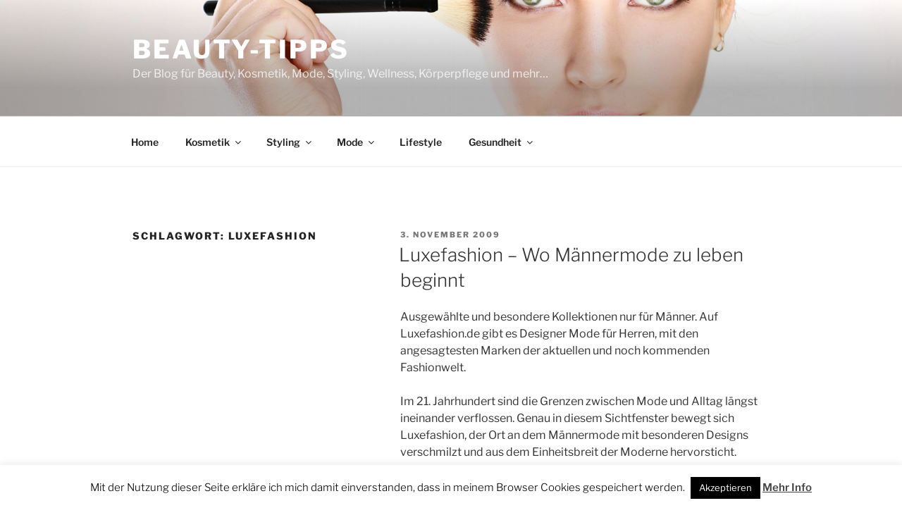

--- FILE ---
content_type: text/javascript
request_url: https://beauty-tipps.com/wp-content/plugins/widgetkit-2/cache/widgetkit-6413420e.js
body_size: 5225
content:
window["WIDGETKIT_URL"]="/wp-content/plugins/widgetkit-2";
function wk_ajax_render_url(widgetid){return"https://beauty-tipps.com/wp-admin/admin-ajax.php?action=widgetkit_render&id="+widgetid}
(function(g,f){var a={};f.$widgetkit={lazyloaders:{},load:function(b){a[b]||(a[b]=g.getScript(b));return a[b]},lazyload:function(a){a=a||document;g("[data-widgetkit]",a).each(function(){var a=g(this),b=a.data("widgetkit"),c=a.data("options")||{};!a.data("wk-loaded")&&$widgetkit.lazyloaders[b]&&($widgetkit.lazyloaders[b](a,c),a.data("wk-loaded",!0))})}};g(function(){$widgetkit.lazyload()});for(var b=document.createElement("div"),c=b.style,b=!1,d=["-webkit-","-moz-","-o-","-ms-","-khtml-"],e=["Webkit","Moz","O","ms","Khtml"],h="",i=0;i<e.length;i++)if(""===c[e[i]+"Transition"]){b=e[i]+"Transition";h=d[i];break}$widgetkit.prefix=h;c=$widgetkit;b=(d=b)&&"WebKitCSSMatrix"in window&&"m11"in new WebKitCSSMatrix&&!navigator.userAgent.match(/Chrome/i);e=document.createElement("canvas");e=!(!e.getContext||!e.getContext("2d"));c.support={transition:d,css3d:b,canvas:e};$widgetkit.css3=function(a){a=a||{};a.transition&&(a[h+"transition"]=a.transition);a.transform&&(a[h+"transform"]=a.transform);a["transform-origin"]&&(a[h+"transform-origin"]=a["transform-origin"]);return a};if(!(b=g.browser))c=navigator.userAgent,c=c.toLowerCase(),b={},c=/(chrome)[ \/]([\w.]+)/.exec(c)||/(webkit)[ \/]([\w.]+)/.exec(c)||/(opera)(?:.*version)?[ \/]([\w.]+)/.exec(c)||/(msie) ([\w.]+)/.exec(c)||0>c.indexOf("compatible")&&/(mozilla)(?:.*? rv:([\w.]+))?/.exec(c)||[],b[c[1]]=!0,b.version=c[2]||"0";g.browser=b;b=null})(jQuery,window);(function(g){var f;a:{try{f=parseInt(navigator.appVersion.match(/MSIE (\d\.\d)/)[1],10);break a}catch(a){}f=!1}f&&9>f&&(g(document).ready(function(){g("body").addClass("wk-ie wk-ie"+f)}),g.each("abbr article aside audio canvas details figcaption figure footer header hgroup mark meter nav output progress section summary time video".split(" "),function(){document.createElement(this)}))})(jQuery);(function(g,f){f.$widgetkit.trans={__data:{},addDic:function(a){g.extend(this.__data,a)},add:function(a,b){this.__data[a]=b},get:function(a){if(!this.__data[a])return a;var b=1==arguments.length?[]:Array.prototype.slice.call(arguments,1);return this.printf(String(this.__data[a]),b)},printf:function(a,b){if(!b)return a;var c="",d=a.split("%s");if(1==d.length)return a;for(var e=0;e<b.length;e++)d[e].lastIndexOf("%")==d[e].length-1&&e!=b.length-1&&(d[e]+="s"+d.splice(e+1,1)[0]),c+=d[e]+b[e];return c+
d[d.length-1]}}})(jQuery,window);(function(g){g.easing.jswing=g.easing.swing;g.extend(g.easing,{def:"easeOutQuad",swing:function(f,a,b,c,d){return g.easing[g.easing.def](f,a,b,c,d)},easeInQuad:function(f,a,b,c,d){return c*(a/=d)*a+b},easeOutQuad:function(f,a,b,c,d){return-c*(a/=d)*(a-2)+b},easeInOutQuad:function(f,a,b,c,d){return 1>(a/=d/2)?c/2*a*a+b:-c/2*(--a*(a-2)-1)+b},easeInCubic:function(f,a,b,c,d){return c*(a/=d)*a*a+b},easeOutCubic:function(f,a,b,c,d){return c*((a=a/d-1)*a*a+1)+b},easeInOutCubic:function(f,a,b,c,d){return 1>(a/=d/2)?c/2*a*a*a+b:c/2*((a-=2)*a*a+2)+b},easeInQuart:function(f,a,b,c,d){return c*(a/=d)*a*a*a+b},easeOutQuart:function(f,a,b,c,d){return-c*((a=a/d-1)*a*a*a-1)+b},easeInOutQuart:function(f,a,b,c,d){return 1>(a/=d/2)?c/2*a*a*a*a+b:-c/2*((a-=2)*a*a*a-2)+b},easeInQuint:function(f,a,b,c,d){return c*(a/=d)*a*a*a*a+b},easeOutQuint:function(f,a,b,c,d){return c*((a=a/d-1)*a*a*a*a+1)+b},easeInOutQuint:function(f,a,b,c,d){return 1>(a/=d/2)?c/2*a*a*a*a*a+b:c/2*((a-=2)*a*a*a*a+2)+b},easeInSine:function(f,a,b,c,d){return-c*Math.cos(a/d*(Math.PI/2))+c+b},easeOutSine:function(f,a,b,c,d){return c*Math.sin(a/d*(Math.PI/2))+b},easeInOutSine:function(f,a,b,c,d){return-c/2*(Math.cos(Math.PI*a/d)-1)+b},easeInExpo:function(f,a,b,c,d){return 0==a?b:c*Math.pow(2,10*(a/d-1))+b},easeOutExpo:function(f,a,b,c,d){return a==d?b+c:c*(-Math.pow(2,-10*a/d)+1)+b},easeInOutExpo:function(f,a,b,c,d){return 0==a?b:a==d?b+c:1>(a/=d/2)?c/2*Math.pow(2,10*(a-1))+b:c/2*(-Math.pow(2,-10*--a)+2)+b},easeInCirc:function(f,a,b,c,d){return-c*(Math.sqrt(1-(a/=d)*a)-1)+b},easeOutCirc:function(f,a,b,c,d){return c*Math.sqrt(1-(a=a/d-1)*a)+b},easeInOutCirc:function(f,a,b,c,d){return 1>(a/=d/2)?-c/2*(Math.sqrt(1-a*a)-1)+b:c/2*(Math.sqrt(1-(a-=2)*a)+1)+b},easeInElastic:function(f,a,b,c,d){var f=1.70158,e=0,h=c;if(0==a)return b;if(1==(a/=d))return b+c;e||(e=0.3*d);h<Math.abs(c)?(h=c,f=e/4):f=e/(2*Math.PI)*Math.asin(c/h);return-(h*Math.pow(2,10*(a-=1))*Math.sin((a*d-f)*2*Math.PI/e))+b},easeOutElastic:function(f,a,b,c,d){var f=1.70158,e=0,h=c;if(0==a)return b;if(1==(a/=d))return b+c;e||(e=0.3*d);h<Math.abs(c)?(h=c,f=e/4):f=e/(2*Math.PI)*Math.asin(c/h);return h*Math.pow(2,-10*a)*Math.sin((a*d-f)*2*Math.PI/e)+c+b},easeInOutElastic:function(f,a,b,c,d){var f=1.70158,e=0,h=c;if(0==a)return b;if(2==(a/=d/2))return b+c;e||(e=d*0.3*1.5);h<Math.abs(c)?(h=c,f=e/4):f=e/(2*Math.PI)*Math.asin(c/h);return 1>a?-0.5*h*Math.pow(2,10*(a-=1))*Math.sin((a*d-f)*2*Math.PI/e)+b:0.5*h*Math.pow(2,-10*(a-=1))*Math.sin((a*d-f)*2*Math.PI/e)+c+b},easeInBack:function(f,a,b,c,d,e){void 0==e&&(e=1.70158);return c*(a/=d)*a*((e+1)*a-e)+b},easeOutBack:function(f,a,b,c,d,e){void 0==e&&(e=1.70158);return c*((a=a/d-1)*a*((e+1)*a+e)+1)+b},easeInOutBack:function(f,a,b,c,d,e){void 0==e&&(e=1.70158);return 1>(a/=d/2)?c/2*a*a*(((e*=1.525)+1)*a-e)+b:c/2*((a-=2)*a*(((e*=1.525)+1)*a+e)+2)+b},easeInBounce:function(f,a,b,c,d){return c-g.easing.easeOutBounce(f,d-a,0,c,d)+b},easeOutBounce:function(f,a,b,c,d){return(a/=d)<1/2.75?c*7.5625*a*a+b:a<2/2.75?c*(7.5625*(a-=1.5/2.75)*a+0.75)+
b:a<2.5/2.75?c*(7.5625*(a-=2.25/2.75)*a+0.9375)+b:c*(7.5625*(a-=2.625/2.75)*a+0.984375)+b},easeInOutBounce:function(f,a,b,c,d){return a<d/2?0.5*g.easing.easeInBounce(f,2*a,0,c,d)+b:0.5*g.easing.easeOutBounce(f,2*a-d,0,c,d)+0.5*c+b}})})(jQuery);(function(g){function f(a){var c=a||window.event,d=[].slice.call(arguments,1),e=0,f=0,i=0,a=g.event.fix(c);a.type="mousewheel";a.wheelDelta&&(e=a.wheelDelta/120);a.detail&&(e=-a.detail/3);i=e;void 0!==c.axis&&c.axis===c.HORIZONTAL_AXIS&&(i=0,f=-1*e);void 0!==c.wheelDeltaY&&(i=c.wheelDeltaY/120);void 0!==c.wheelDeltaX&&(f=-1*c.wheelDeltaX/120);d.unshift(a,e,f,i);return g.event.handle.apply(this,d)}var a=["DOMMouseScroll","mousewheel"];g.event.special.mousewheel={setup:function(){if(this.addEventListener)for(var b=a.length;b;)this.addEventListener(a[--b],f,!1);else this.onmousewheel=f},teardown:function(){if(this.removeEventListener)for(var b=a.length;b;)this.removeEventListener(a[--b],f,!1);else this.onmousewheel=null}};g.fn.extend({mousewheel:function(a){return a?this.bind("mousewheel",a):this.trigger("mousewheel")},unmousewheel:function(a){return this.unbind("mousewheel",a)}})})(jQuery);(function(g){var f=g.support;var a=document.createElement("INPUT");a.type="file";if(a="files"in a)a=new XMLHttpRequest,a=!(!a||!("upload"in a&&"onprogress"in a.upload))&&!!window.FormData;f.ajaxupload=a;g.support.ajaxupload&&g.event.props.push("dataTransfer");g.fn.uploadOnDrag=function(a){return!g.support.ajaxupload?this:this.each(function(){var c=g(this),d=g.extend({action:"",single:!1,method:"POST",params:{},loadstart:function(){},load:function(){},loadend:function(){},progress:function(){},complete:function(){},allcomplete:function(){},readystatechange:function(){}},a);c.on("drop",function(a){function c(a,b){for(var d=new FormData,e=new XMLHttpRequest,f=0,h;h=a[f];f++)d.append("files[]",h);for(var i in b.params)d.append(i,b.params[i]);e.upload.addEventListener("progress",function(a){b.progress(100*(a.loaded/a.total),a)},!1);e.addEventListener("loadstart",function(a){b.loadstart(a)},!1);e.addEventListener("load",function(a){b.load(a)},!1);e.addEventListener("loadend",function(a){b.loadend(a)},!1);e.addEventListener("error",function(a){b.error(a)},!1);e.addEventListener("abort",function(a){b.abort(a)},!1);e.open(b.method,b.action,!0);e.onreadystatechange=function(){b.readystatechange(e);if(4==e.readyState){var a=e.responseText;if("json"==b.type)try{a=g.parseJSON(a)}catch(c){a=!1}b.complete(a,e)}};e.send(d)}a.stopPropagation();a.preventDefault();var b=a.dataTransfer.files;if(d.single){var f=a.dataTransfer.files.length,j=0,k=d.complete;d.complete=function(a,e){j+=1;k(a,e);j<f?c([b[j]],d):d.allcomplete()};c([b[0]],d)}else c(b,d)}).on("dragover",function(a){a.stopPropagation();a.preventDefault()})})};g.fn.ajaxform=function(a){return!g.support.ajaxupload?this:this.each(function(){var c=g(this),d=g.extend({action:c.attr("action"),method:c.attr("method"),loadstart:function(){},load:function(){},loadend:function(){},progress:function(){},complete:function(){},readystatechange:function(){}},a);c.on("submit",function(a){a.preventDefault();var a=new FormData(this),b=new XMLHttpRequest;a.append("formdata","1");b.upload.addEventListener("progress",function(a){d.progress(100*(a.loaded/a.total),a)},!1);b.addEventListener("loadstart",function(a){d.loadstart(a)},!1);b.addEventListener("load",function(a){d.load(a)},!1);b.addEventListener("loadend",function(a){d.loadend(a)},!1);b.addEventListener("error",function(a){d.error(a)},!1);b.addEventListener("abort",function(a){d.abort(a)},!1);b.open(d.method,d.action,!0);b.onreadystatechange=function(){d.readystatechange(b);if(4==b.readyState){var a=b.responseText;if("json"==d.type)try{a=g.parseJSON(a)}catch(c){a=!1}d.complete(a,b)}};b.send(a)})})}})(jQuery);
(function(d){var a=function(){};a.prototype=d.extend(a.prototype,{name:"accordion",options:{index:0,duration:500,easing:"easeOutQuart",animated:"slide",event:"click",collapseall:!0,matchheight:!0,toggler:".toggler",content:".content"},initialize:function(a,b){var b=d.extend({},this.options,b),c=a.find(b.toggler),g=function(a){var f=c.eq(a).hasClass("active")?d([]):c.eq(a),e=c.eq(a).hasClass("active")?c.eq(a):d([]);f.hasClass("active")&&(e=f,f=d([]));b.collapseall&&(e=c.filter(".active"));switch(b.animated){case"slide":f.next().stop().show().animate({height:f.next().data("height")},{easing:b.easing,duration:b.duration});e.next().stop().animate({height:0},{easing:b.easing,duration:b.duration,complete:function(){e.next().hide()}});break;default:f.next().show().css("height",f.next().data("height")),e.next().hide().css("height",0)}f.addClass("active");e.removeClass("active")},j=function(){var i=0;b.matchheight&&a.find(b.content).css("min-height","").css("height","").each(function(){i=Math.max(i,d(this).height())}).css("min-height",i);c.each(function(){var b=d(this),a=b.next();a.data("height",a.css("height","").show().height());b.hasClass("active")?a.show():a.hide().css("height",0)})};c.each(function(a){var c=d(this).bind(b.event,function(){g(a)}),e=c.next().css("overflow","hidden").addClass("content-wrapper");a==b.index||"all"==b.index?(c.addClass("active"),e.show()):e.hide().css("height",0)});j();d(window).bind("resize",function(){j()})}});d.fn[a.prototype.name]=function(){var h=arguments,b=h[0]?h[0]:null;return this.each(function(){var c=d(this);if(a.prototype[b]&&c.data(a.prototype.name)&&"initialize"!=b)c.data(a.prototype.name)[b].apply(c.data(a.prototype.name),Array.prototype.slice.call(h,1));else if(!b||d.isPlainObject(b)){var g=new a;a.prototype.initialize&&g.initialize.apply(g,d.merge([c],h));c.data(a.prototype.name,g)}else d.error("Method "+b+" does not exist on jQuery."+a.name)})};window.$widgetkit&&($widgetkit.lazyloaders.accordion=function(a,b){d(a).accordion(b)})})(jQuery);
(function(){$widgetkit.lazyloaders["gallery-slider"]=function(b,a){var f=b.find(".slides:first"),d=f.children(),e="auto"==a.total_width?b.width():a.total_width>b.width()?b.width():a.total_width,h=e/d.length-a.spacing,g=a.width,c=a.height;if("auto"==a.total_width||a.total_width>=e)c=a.width/(e/2),g=a.width/c,c=a.height/c,d.css("background-size",g+"px "+c+"px");d.css({width:h,"margin-right":a.spacing});f.width(2*d.eq(0).width()*d.length);b.css({width:e,height:c});$widgetkit.load(WIDGETKIT_URL+"/widgets/gallery/js/slider.js").done(function(){b.galleryslider(a)})}})(jQuery);
$widgetkit.load('/wp-content/plugins/widgetkit-2/widgets/lightbox/js/lightbox.js').done(function(){jQuery(function($){$('a[data-lightbox]').lightbox({"titlePosition":"float","transitionIn":"fade","transitionOut":"fade","overlayShow":1,"overlayColor":"#777","overlayOpacity":0.7});});});
(function(){$widgetkit.lazyloaders.googlemaps=function(a,b){$widgetkit.load(WIDGETKIT_URL+"/widgets/map/js/map.js").done(function(){a.googlemaps(b)})}})(jQuery);
$widgetkit.trans.addDic({"FROM_ADDRESS":"FROM_ADDRESS","GET_DIRECTIONS":"GET_DIRECTIONS","FILL_IN_ADDRESS":"FILL_IN_ADDRESS","ADDRESS_NOT_FOUND":"ADDRESS_NOT_FOUND","LOCATION_NOT_FOUND":"LOCATION_NOT_FOUND"});
if(!window['mejs']){$widgetkit.load('/wp-content/plugins/widgetkit-2/widgets/mediaplayer/mediaelement/mediaelement-and-player.js').done(function(){jQuery(function($){mejs.MediaElementDefaults.pluginPath='/wp-content/plugins/widgetkit-2/widgets/mediaplayer/mediaelement/';$('video,audio').each(function(){var ele=$(this);if(!ele.parent().hasClass('mejs-mediaelement')){ele.data('mediaelement',new mejs.MediaElementPlayer(this,{"pluginPath":"\/wp-content\/plugins\/widgetkit-2\/widgets\/mediaplayer\/mediaelement\/"}));var w=ele.data('mediaelement').width,h=ele.data('mediaelement').height;$.onMediaQuery('(max-width: 767px)',{valid:function(){ele.data('mediaelement').setPlayerSize('100%',ele.is('video')?'100%':h);},invalid:function(){var parent_width=ele.parent().width();if(w>parent_width){ele.css({width:'',height:''}).data('mediaelement').setPlayerSize('100%','100%');}else{ele.css({width:'',height:''}).data('mediaelement').setPlayerSize(w,h);}}});if($(window).width()<=767){ele.data('mediaelement').setPlayerSize('100%',ele.is('video')?'100%':h);}}});});});}else{jQuery(function($){mejs.MediaElementDefaults.pluginPath='/wp-content/plugins/widgetkit-2/widgets/mediaplayer/mediaelement/';$('video,audio').each(function(){var ele=$(this);if(!ele.parent().hasClass('mejs-mediaelement')){ele.data('mediaelement',new mejs.MediaElementPlayer(this,{"pluginPath":"\/wp-content\/plugins\/widgetkit-2\/widgets\/mediaplayer\/mediaelement\/"}));var w=ele.data('mediaelement').width,h=ele.data('mediaelement').height;$.onMediaQuery('(max-width: 767px)',{valid:function(){ele.data('mediaelement').setPlayerSize('100%',ele.is('video')?'100%':h);},invalid:function(){var parent_width=ele.parent().width();if(w>parent_width){ele.css({width:'',height:''}).data('mediaelement').setPlayerSize('100%','100%');}else{ele.css({width:'',height:''}).data('mediaelement').setPlayerSize(w,h);}}});if($(window).width()<=767){ele.data('mediaelement').setPlayerSize('100%',ele.is('video')?'100%':h);}}});});;}
(function(e){$widgetkit.lazyloaders.slideset=function(a,f){a.css("visibility","hidden");var h=a.find(".sets:first"),c=h.css({width:""}).width(),d=a.find("ul.set").show(),g=0;"auto"==f.width&&a.width();var i="auto"==f.height?d.eq(0).children().eq(0).outerHeight(!0):f.height;d.each(function(){var a=e(this).show(),b=0;e(this).children().each(function(){var a=e(this);a.css("left",b);b+=a.width()});g=Math.max(g,b);a.css("width",b).data("width",b).hide()});d.eq(0).show();h.css({height:i});g>c&&(c=g/c,d.css($widgetkit.css3({transform:"scale("+
1/c+")"})),h.css("height",i/c));d.css({height:i});$widgetkit.load(WIDGETKIT_URL+"/widgets/slideset/js/slideset.js").done(function(){a.slideset(f).css("visibility","visible");a.find("img[data-src]").each(function(){var a=e(this),b=a.data("src");setTimeout(function(){a.attr("src",b)},1)})})}})(jQuery);
(function(f){$widgetkit.lazyloaders.slideshow=function(a,c){$widgetkit.support.canvas&&a.find("img[data-src]").each(function(){var a=f(this),b=document.createElement("canvas"),c=b.getContext("2d");b.width=a.attr("width");b.height=a.attr("height");c.drawImage(this,0,0);a.attr("src",b.toDataURL("image/png"))});a.css("visibility","hidden");var b=c.width,d=c.height,e=a.find("ul.slides:first"),g=e.children();g.css("width","");g.css("height","");e.css("height","");a.css("width","");"auto"!=b&&a.width()<b&&(d=b="auto");a.css({width:"auto"==b?a.width():b});e.width();b=d;"auto"==b&&(b=g.eq(0).show().height());g.css({height:b});e.css("height",b);$widgetkit.load(WIDGETKIT_URL+"/widgets/slideshow/js/slideshow.js").done(function(){a.find("img[data-src]").each(function(){var a=f(this),b=a.data("src");setTimeout(function(){a.attr("src",b)},1)});a.slideshow(c).css("visibility","visible")})};$widgetkit.lazyloaders.showcase=function(a,c){var b=a.find(".wk-slideshow").css("visibility","hidden"),d=a.find(".wk-slideset").css("visibility","hidden"),e=d.find("ul.set > li");$widgetkit.lazyloaders.slideshow(b,c);$widgetkit.lazyloaders.slideset(d,f.extend({},c,{width:"auto",height:"auto",autoplay:!1,duration:c.slideset_effect_duration,index:parseInt(c.index/c.items_per_set)}));f(window).bind("resize",function(){var b=function(){a.css("width","");"auto"==c.width||c.width>a.width()?a.width(a.width()):a.width(c.width)};b();return b}());f.when($widgetkit.load(WIDGETKIT_URL+"/widgets/slideset/js/slideset.js"),$widgetkit.load(WIDGETKIT_URL+"/widgets/slideshow/js/slideshow.js")).done(function(){b.css("visibility","visible");d.css("visibility","visible");var a=b.data("slideshow"),c=d.data("slideset");e.eq(a.index).addClass("active");b.bind("slideshow-show",function(a,b,d){if(!e.removeClass("active").eq(d).addClass("active").parent().is(":visible"))switch(d){case 0:c.show(0);break;case e.length-1:c.show(c.sets.length-1);break;default:c[d>b?"next":"previous"]()}});e.each(function(b){f(this).bind("click",function(){a.stop();a.show(b)})})})}})(jQuery);
$widgetkit.load('/wp-content/plugins/widgetkit-2/widgets/spotlight/js/spotlight.js').done(function(){jQuery(function($){$('[data-spotlight]').spotlight({"duration":300});});});
jQuery(function(b){var f=function(b){var a=new Date(Date.parse(b.replace(/(\d+)-(\d+)-(\d+)T(.+)([-\+]\d+):(\d+)/g,"$1/$2/$3 $4 UTC$5$6"))),a=parseInt(((1<arguments.length?arguments[1]:new Date).getTime()-a)/1E3);return 60>a?$widgetkit.trans.get("LESS_THAN_A_MINUTE_AGO"):120>a?$widgetkit.trans.get("ABOUT_A_MINUTE_AGO"):2700>a?$widgetkit.trans.get("X_MINUTES_AGO",parseInt(a/60).toString()):5400>a?$widgetkit.trans.get("ABOUT_AN_HOUR_AGO"):86400>a?$widgetkit.trans.get("X_HOURS_AGO",parseInt(a/3600).toString()):172800>a?$widgetkit.trans.get("ONE_DAY_AGO"):$widgetkit.trans.get("X_DAYS_AGO",parseInt(a/86400).toString())};b(".wk-twitter time").each(function(){b(this).html(f(b(this).attr("datetime")))});var d=b(".wk-twitter-bubbles");if(d.length){var e=function(){d.each(function(){var c=0;b(this).find("p.content").each(function(){var a=b(this).height();a>c&&(c=a)}).css("min-height",c)})};e();b(window).bind("load",e)}});
$widgetkit.trans.addDic({"LESS_THAN_A_MINUTE_AGO":"LESS_THAN_A_MINUTE_AGO","ABOUT_A_MINUTE_AGO":"ABOUT_A_MINUTE_AGO","X_MINUTES_AGO":"X_MINUTES_AGO","ABOUT_AN_HOUR_AGO":"ABOUT_AN_HOUR_AGO","X_HOURS_AGO":"X_HOURS_AGO","ONE_DAY_AGO":"ONE_DAY_AGO","X_DAYS_AGO":"X_DAYS_AGO"});